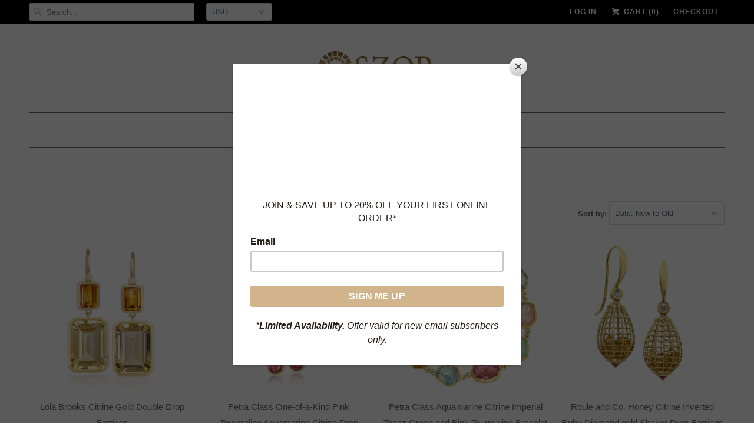

--- FILE ---
content_type: text/html; charset=utf-8
request_url: https://www.szorcollections.com/en-de/collections/citrine
body_size: 19110
content:
<!DOCTYPE html>
<!--[if lt IE 7 ]><html class="ie ie6" lang="en"> <![endif]-->
<!--[if IE 7 ]><html class="ie ie7" lang="en"> <![endif]-->
<!--[if IE 8 ]><html class="ie ie8" lang="en"> <![endif]-->
<!--[if IE 9 ]><html class="ie ie9" lang="en"> <![endif]-->
<!--[if (gte IE 10)|!(IE)]><!--><html lang="en"> <!--<![endif]-->

  <script id="mcjs">!function(c,h,i,m,p){m=c.createElement(h),p=c.getElementsByTagName(h)[0],m.async=1,m.src=i,p.parentNode.insertBefore(m,p)}(document,"script","https://chimpstatic.com/mcjs-connected/js/users/c35b6d190988a382392fe7187/eeb0bbee00f4f19abfb7ffe8d.js");</script>
  
<head>


<!-- SEO - All in One -->
<title>Citrine - Szor Collections</title>
<meta name="description" content="- Szor Collections" /> 
<meta name="robots" content="index"> 
<meta name="robots" content="follow">

 
<script type="application/ld+json">
{
	"@context": "http://schema.org",
	"@type": "Organization",
	"url": "http://www.szorcollections.com","logo": "https://cdn.shopify.com/s/files/1/1127/4874/t/8/assets/szor%2520logo%2520couture%2520lane%2520logo%25202_800x800.jpg?255","sameAs" : [
		"https://www.facebook.com/SzorCollections/", "https://www.instagram.com/szorcollections/", "https://www.pinterest.com/SzorCollections/_activities/"
	]}
</script>

<script type="application/ld+json">
{
  "@context": "http://www.schema.org",
  "@type": "JewelryStore","name": "Szor Collections","url": "https://www.szorcollections.com","logo": "https://cdn.shopify.com/s/files/1/1127/4874/t/8/assets/szor%2520logo%2520couture%2520lane%2520logo%25202_800x800.jpg?255","image": "https://cdn.shopify.com/s/files/1/1127/4874/t/8/assets/szor%2520logo%2520couture%2520lane%2520logo%25202_800x800.jpg?255","description": "Dare to be different. Featuring an impeccably-curated collection of versatile design handmade by visionary artists from around the world. ","priceRange":"0 - 2000"
,"telephone": "2146915400","address": {
    "@type": "PostalAddress","streetAddress": "AddressDrop","addressLocality": "Dallas","addressRegion": "Texas","postalCode": "75225","addressCountry": "United States"},"geo": {
    "@type": "GeoCoordinates",
    "latitude": "32.8638687",
    "longitude": "-96.804586"
  }}
</script> 
<script type="application/ld+json">
{
   "@context": "http://schema.org",
   "@type": "WebSite",
   "url": "https://www.szorcollections.com/",
   "potentialAction": {
     "@type": "SearchAction",
     "target": "https://www.szorcollections.com/search?q={search_term_string}",
     "query-input": "required name=search_term_string"
   }
}
</script> 
<!-- End - SEO - All in One -->

    <meta charset="utf-8">
    <meta http-equiv="cleartype" content="on">
    <meta name="robots" content="index,follow">
      
           
    <title>Citrine - Szor Collections</title>
            
    
      <meta name="description" content="- Szor Collections" />
    
       <meta name="keywords" content="Dallas Luxury Shopping, Unique Designer Jewelry, Designer Jewelry Online, Jewelry Store Dallas, Artist Jewelry, Handmade Fine Jewelry, Handmade Jewelry, 1stdibs Contemporary Jewelry, Jewelry Artists, Modern Jewelry, Dallas Luxury Jewelry, Contemporary Jewelry, Fine Jewelry Designers, Art Jewelry, Jewelry Artisans," />
    

    <!-- Custom Fonts -->
    
      <link href="//fonts.googleapis.com/css?family=.|Raleway:light,normal,bold|Josefin+Sans:light,normal,bold|Josefin+Sans:light,normal,bold|Josefin+Sans:light,normal,bold|" rel="stylesheet" type="text/css" />
    
    
    

<meta name="author" content="Szor Collections">
<meta property="og:url" content="https://www.szorcollections.com/en-de/collections/citrine">
<meta property="og:site_name" content="Szor Collections">


  <meta property="og:type" content="website">
  <meta property="og:title" content="Citrine - Szor Collections">
  
  <meta property="og:image" content="http://www.szorcollections.com/cdn/shop/t/23/assets/logo.png?v=6040141511345054701692649343">
  <meta property="og:image:secure_url" content="https://www.szorcollections.com/cdn/shop/t/23/assets/logo.png?v=6040141511345054701692649343">
  


  <meta property="og:description" content="- Szor Collections">




<meta name="twitter:card" content="summary">


    
    

    <!-- Mobile Specific Metas -->
    <meta name="HandheldFriendly" content="True">
    <meta name="MobileOptimized" content="320">
    <meta name="viewport" content="width=device-width, initial-scale=1, maximum-scale=1"> 

    <!-- Stylesheets for Responsive 5.1 -->
    <link href="//www.szorcollections.com/cdn/shop/t/23/assets/styles.scss.css?v=97287225371839007821761761198" rel="stylesheet" type="text/css" media="all" />

    <!-- Icons -->
    <link rel="shortcut icon" type="image/x-icon" href="//www.szorcollections.com/cdn/shop/t/23/assets/favicon.png?v=172592036293465871221692649343">
    <link rel="canonical" href="https://www.szorcollections.com/en-de/collections/citrine" />

    
        
    <script src="//www.szorcollections.com/cdn/shop/t/23/assets/app.js?v=139844137642405511431734463529" type="text/javascript"></script>
    
    <script>window.performance && window.performance.mark && window.performance.mark('shopify.content_for_header.start');</script><meta id="shopify-digital-wallet" name="shopify-digital-wallet" content="/11274874/digital_wallets/dialog">
<meta name="shopify-checkout-api-token" content="8f96c9e05126ea7f636f6a85cf89764b">
<meta id="in-context-paypal-metadata" data-shop-id="11274874" data-venmo-supported="false" data-environment="production" data-locale="en_US" data-paypal-v4="true" data-currency="EUR">
<link rel="alternate" type="application/atom+xml" title="Feed" href="/en-de/collections/citrine.atom" />
<link rel="alternate" hreflang="x-default" href="https://www.szorcollections.com/collections/citrine">
<link rel="alternate" hreflang="en" href="https://www.szorcollections.com/collections/citrine">
<link rel="alternate" hreflang="en-DE" href="https://www.szorcollections.com/en-de/collections/citrine">
<link rel="alternate" type="application/json+oembed" href="https://www.szorcollections.com/en-de/collections/citrine.oembed">
<script async="async" src="/checkouts/internal/preloads.js?locale=en-DE"></script>
<link rel="preconnect" href="https://shop.app" crossorigin="anonymous">
<script async="async" src="https://shop.app/checkouts/internal/preloads.js?locale=en-DE&shop_id=11274874" crossorigin="anonymous"></script>
<script id="apple-pay-shop-capabilities" type="application/json">{"shopId":11274874,"countryCode":"US","currencyCode":"EUR","merchantCapabilities":["supports3DS"],"merchantId":"gid:\/\/shopify\/Shop\/11274874","merchantName":"Szor Collections","requiredBillingContactFields":["postalAddress","email"],"requiredShippingContactFields":["postalAddress","email"],"shippingType":"shipping","supportedNetworks":["visa","masterCard","amex","discover","elo","jcb"],"total":{"type":"pending","label":"Szor Collections","amount":"1.00"},"shopifyPaymentsEnabled":true,"supportsSubscriptions":true}</script>
<script id="shopify-features" type="application/json">{"accessToken":"8f96c9e05126ea7f636f6a85cf89764b","betas":["rich-media-storefront-analytics"],"domain":"www.szorcollections.com","predictiveSearch":true,"shopId":11274874,"locale":"en"}</script>
<script>var Shopify = Shopify || {};
Shopify.shop = "szor.myshopify.com";
Shopify.locale = "en";
Shopify.currency = {"active":"EUR","rate":"0.871701285"};
Shopify.country = "DE";
Shopify.theme = {"name":"YR-ITG-Work-Responsive - GripsOn FINAL(16-8)","id":136933146857,"schema_name":null,"schema_version":null,"theme_store_id":null,"role":"main"};
Shopify.theme.handle = "null";
Shopify.theme.style = {"id":null,"handle":null};
Shopify.cdnHost = "www.szorcollections.com/cdn";
Shopify.routes = Shopify.routes || {};
Shopify.routes.root = "/en-de/";</script>
<script type="module">!function(o){(o.Shopify=o.Shopify||{}).modules=!0}(window);</script>
<script>!function(o){function n(){var o=[];function n(){o.push(Array.prototype.slice.apply(arguments))}return n.q=o,n}var t=o.Shopify=o.Shopify||{};t.loadFeatures=n(),t.autoloadFeatures=n()}(window);</script>
<script>
  window.ShopifyPay = window.ShopifyPay || {};
  window.ShopifyPay.apiHost = "shop.app\/pay";
  window.ShopifyPay.redirectState = null;
</script>
<script id="shop-js-analytics" type="application/json">{"pageType":"collection"}</script>
<script defer="defer" async type="module" src="//www.szorcollections.com/cdn/shopifycloud/shop-js/modules/v2/client.init-shop-cart-sync_IZsNAliE.en.esm.js"></script>
<script defer="defer" async type="module" src="//www.szorcollections.com/cdn/shopifycloud/shop-js/modules/v2/chunk.common_0OUaOowp.esm.js"></script>
<script type="module">
  await import("//www.szorcollections.com/cdn/shopifycloud/shop-js/modules/v2/client.init-shop-cart-sync_IZsNAliE.en.esm.js");
await import("//www.szorcollections.com/cdn/shopifycloud/shop-js/modules/v2/chunk.common_0OUaOowp.esm.js");

  window.Shopify.SignInWithShop?.initShopCartSync?.({"fedCMEnabled":true,"windoidEnabled":true});

</script>
<script>
  window.Shopify = window.Shopify || {};
  if (!window.Shopify.featureAssets) window.Shopify.featureAssets = {};
  window.Shopify.featureAssets['shop-js'] = {"shop-cart-sync":["modules/v2/client.shop-cart-sync_DLOhI_0X.en.esm.js","modules/v2/chunk.common_0OUaOowp.esm.js"],"init-fed-cm":["modules/v2/client.init-fed-cm_C6YtU0w6.en.esm.js","modules/v2/chunk.common_0OUaOowp.esm.js"],"shop-button":["modules/v2/client.shop-button_BCMx7GTG.en.esm.js","modules/v2/chunk.common_0OUaOowp.esm.js"],"shop-cash-offers":["modules/v2/client.shop-cash-offers_BT26qb5j.en.esm.js","modules/v2/chunk.common_0OUaOowp.esm.js","modules/v2/chunk.modal_CGo_dVj3.esm.js"],"init-windoid":["modules/v2/client.init-windoid_B9PkRMql.en.esm.js","modules/v2/chunk.common_0OUaOowp.esm.js"],"init-shop-email-lookup-coordinator":["modules/v2/client.init-shop-email-lookup-coordinator_DZkqjsbU.en.esm.js","modules/v2/chunk.common_0OUaOowp.esm.js"],"shop-toast-manager":["modules/v2/client.shop-toast-manager_Di2EnuM7.en.esm.js","modules/v2/chunk.common_0OUaOowp.esm.js"],"shop-login-button":["modules/v2/client.shop-login-button_BtqW_SIO.en.esm.js","modules/v2/chunk.common_0OUaOowp.esm.js","modules/v2/chunk.modal_CGo_dVj3.esm.js"],"avatar":["modules/v2/client.avatar_BTnouDA3.en.esm.js"],"pay-button":["modules/v2/client.pay-button_CWa-C9R1.en.esm.js","modules/v2/chunk.common_0OUaOowp.esm.js"],"init-shop-cart-sync":["modules/v2/client.init-shop-cart-sync_IZsNAliE.en.esm.js","modules/v2/chunk.common_0OUaOowp.esm.js"],"init-customer-accounts":["modules/v2/client.init-customer-accounts_DenGwJTU.en.esm.js","modules/v2/client.shop-login-button_BtqW_SIO.en.esm.js","modules/v2/chunk.common_0OUaOowp.esm.js","modules/v2/chunk.modal_CGo_dVj3.esm.js"],"init-shop-for-new-customer-accounts":["modules/v2/client.init-shop-for-new-customer-accounts_JdHXxpS9.en.esm.js","modules/v2/client.shop-login-button_BtqW_SIO.en.esm.js","modules/v2/chunk.common_0OUaOowp.esm.js","modules/v2/chunk.modal_CGo_dVj3.esm.js"],"init-customer-accounts-sign-up":["modules/v2/client.init-customer-accounts-sign-up_D6__K_p8.en.esm.js","modules/v2/client.shop-login-button_BtqW_SIO.en.esm.js","modules/v2/chunk.common_0OUaOowp.esm.js","modules/v2/chunk.modal_CGo_dVj3.esm.js"],"checkout-modal":["modules/v2/client.checkout-modal_C_ZQDY6s.en.esm.js","modules/v2/chunk.common_0OUaOowp.esm.js","modules/v2/chunk.modal_CGo_dVj3.esm.js"],"shop-follow-button":["modules/v2/client.shop-follow-button_XetIsj8l.en.esm.js","modules/v2/chunk.common_0OUaOowp.esm.js","modules/v2/chunk.modal_CGo_dVj3.esm.js"],"lead-capture":["modules/v2/client.lead-capture_DvA72MRN.en.esm.js","modules/v2/chunk.common_0OUaOowp.esm.js","modules/v2/chunk.modal_CGo_dVj3.esm.js"],"shop-login":["modules/v2/client.shop-login_ClXNxyh6.en.esm.js","modules/v2/chunk.common_0OUaOowp.esm.js","modules/v2/chunk.modal_CGo_dVj3.esm.js"],"payment-terms":["modules/v2/client.payment-terms_CNlwjfZz.en.esm.js","modules/v2/chunk.common_0OUaOowp.esm.js","modules/v2/chunk.modal_CGo_dVj3.esm.js"]};
</script>
<script>(function() {
  var isLoaded = false;
  function asyncLoad() {
    if (isLoaded) return;
    isLoaded = true;
    var urls = ["\/\/static.zotabox.com\/3\/e\/3ec0efde995f1de3c535e2aa8158139c\/widgets.js?shop=szor.myshopify.com","\/\/www.powr.io\/powr.js?powr-token=szor.myshopify.com\u0026external-type=shopify\u0026shop=szor.myshopify.com","https:\/\/embed.tawk.to\/widget-script\/5b523b8adf040c3e9e0bcfa3\/default.js?shop=szor.myshopify.com","\/\/dyuszqdfuyvqq.cloudfront.net\/packs\/mf_embed_v8.js?mf_token=9bd7b548-c638-4143-9f42-eeea05ec1654\u0026shop=szor.myshopify.com","https:\/\/www.szorcollections.com\/apps\/giraffly-trust\/trust-worker-41cdd5f11488ab71f2d772248cb14c583904fe73.js?v=20220323223256\u0026shop=szor.myshopify.com","https:\/\/chimpstatic.com\/mcjs-connected\/js\/users\/c35b6d190988a382392fe7187\/00a7f86994ae292004ce6daae.js?shop=szor.myshopify.com","https:\/\/cdn.shopify.com\/s\/files\/1\/1127\/4874\/t\/23\/assets\/affirmShopify.js?v=1699471262\u0026shop=szor.myshopify.com"];
    for (var i = 0; i < urls.length; i++) {
      var s = document.createElement('script');
      s.type = 'text/javascript';
      s.async = true;
      s.src = urls[i];
      var x = document.getElementsByTagName('script')[0];
      x.parentNode.insertBefore(s, x);
    }
  };
  if(window.attachEvent) {
    window.attachEvent('onload', asyncLoad);
  } else {
    window.addEventListener('load', asyncLoad, false);
  }
})();</script>
<script id="__st">var __st={"a":11274874,"offset":-21600,"reqid":"882803c9-4e03-468e-a628-3f68ecf73cfb-1768370750","pageurl":"www.szorcollections.com\/en-de\/collections\/citrine","u":"a5dd8f4e3d20","p":"collection","rtyp":"collection","rid":165998849};</script>
<script>window.ShopifyPaypalV4VisibilityTracking = true;</script>
<script id="captcha-bootstrap">!function(){'use strict';const t='contact',e='account',n='new_comment',o=[[t,t],['blogs',n],['comments',n],[t,'customer']],c=[[e,'customer_login'],[e,'guest_login'],[e,'recover_customer_password'],[e,'create_customer']],r=t=>t.map((([t,e])=>`form[action*='/${t}']:not([data-nocaptcha='true']) input[name='form_type'][value='${e}']`)).join(','),a=t=>()=>t?[...document.querySelectorAll(t)].map((t=>t.form)):[];function s(){const t=[...o],e=r(t);return a(e)}const i='password',u='form_key',d=['recaptcha-v3-token','g-recaptcha-response','h-captcha-response',i],f=()=>{try{return window.sessionStorage}catch{return}},m='__shopify_v',_=t=>t.elements[u];function p(t,e,n=!1){try{const o=window.sessionStorage,c=JSON.parse(o.getItem(e)),{data:r}=function(t){const{data:e,action:n}=t;return t[m]||n?{data:e,action:n}:{data:t,action:n}}(c);for(const[e,n]of Object.entries(r))t.elements[e]&&(t.elements[e].value=n);n&&o.removeItem(e)}catch(o){console.error('form repopulation failed',{error:o})}}const l='form_type',E='cptcha';function T(t){t.dataset[E]=!0}const w=window,h=w.document,L='Shopify',v='ce_forms',y='captcha';let A=!1;((t,e)=>{const n=(g='f06e6c50-85a8-45c8-87d0-21a2b65856fe',I='https://cdn.shopify.com/shopifycloud/storefront-forms-hcaptcha/ce_storefront_forms_captcha_hcaptcha.v1.5.2.iife.js',D={infoText:'Protected by hCaptcha',privacyText:'Privacy',termsText:'Terms'},(t,e,n)=>{const o=w[L][v],c=o.bindForm;if(c)return c(t,g,e,D).then(n);var r;o.q.push([[t,g,e,D],n]),r=I,A||(h.body.append(Object.assign(h.createElement('script'),{id:'captcha-provider',async:!0,src:r})),A=!0)});var g,I,D;w[L]=w[L]||{},w[L][v]=w[L][v]||{},w[L][v].q=[],w[L][y]=w[L][y]||{},w[L][y].protect=function(t,e){n(t,void 0,e),T(t)},Object.freeze(w[L][y]),function(t,e,n,w,h,L){const[v,y,A,g]=function(t,e,n){const i=e?o:[],u=t?c:[],d=[...i,...u],f=r(d),m=r(i),_=r(d.filter((([t,e])=>n.includes(e))));return[a(f),a(m),a(_),s()]}(w,h,L),I=t=>{const e=t.target;return e instanceof HTMLFormElement?e:e&&e.form},D=t=>v().includes(t);t.addEventListener('submit',(t=>{const e=I(t);if(!e)return;const n=D(e)&&!e.dataset.hcaptchaBound&&!e.dataset.recaptchaBound,o=_(e),c=g().includes(e)&&(!o||!o.value);(n||c)&&t.preventDefault(),c&&!n&&(function(t){try{if(!f())return;!function(t){const e=f();if(!e)return;const n=_(t);if(!n)return;const o=n.value;o&&e.removeItem(o)}(t);const e=Array.from(Array(32),(()=>Math.random().toString(36)[2])).join('');!function(t,e){_(t)||t.append(Object.assign(document.createElement('input'),{type:'hidden',name:u})),t.elements[u].value=e}(t,e),function(t,e){const n=f();if(!n)return;const o=[...t.querySelectorAll(`input[type='${i}']`)].map((({name:t})=>t)),c=[...d,...o],r={};for(const[a,s]of new FormData(t).entries())c.includes(a)||(r[a]=s);n.setItem(e,JSON.stringify({[m]:1,action:t.action,data:r}))}(t,e)}catch(e){console.error('failed to persist form',e)}}(e),e.submit())}));const S=(t,e)=>{t&&!t.dataset[E]&&(n(t,e.some((e=>e===t))),T(t))};for(const o of['focusin','change'])t.addEventListener(o,(t=>{const e=I(t);D(e)&&S(e,y())}));const B=e.get('form_key'),M=e.get(l),P=B&&M;t.addEventListener('DOMContentLoaded',(()=>{const t=y();if(P)for(const e of t)e.elements[l].value===M&&p(e,B);[...new Set([...A(),...v().filter((t=>'true'===t.dataset.shopifyCaptcha))])].forEach((e=>S(e,t)))}))}(h,new URLSearchParams(w.location.search),n,t,e,['guest_login'])})(!0,!0)}();</script>
<script integrity="sha256-4kQ18oKyAcykRKYeNunJcIwy7WH5gtpwJnB7kiuLZ1E=" data-source-attribution="shopify.loadfeatures" defer="defer" src="//www.szorcollections.com/cdn/shopifycloud/storefront/assets/storefront/load_feature-a0a9edcb.js" crossorigin="anonymous"></script>
<script crossorigin="anonymous" defer="defer" src="//www.szorcollections.com/cdn/shopifycloud/storefront/assets/shopify_pay/storefront-65b4c6d7.js?v=20250812"></script>
<script data-source-attribution="shopify.dynamic_checkout.dynamic.init">var Shopify=Shopify||{};Shopify.PaymentButton=Shopify.PaymentButton||{isStorefrontPortableWallets:!0,init:function(){window.Shopify.PaymentButton.init=function(){};var t=document.createElement("script");t.src="https://www.szorcollections.com/cdn/shopifycloud/portable-wallets/latest/portable-wallets.en.js",t.type="module",document.head.appendChild(t)}};
</script>
<script data-source-attribution="shopify.dynamic_checkout.buyer_consent">
  function portableWalletsHideBuyerConsent(e){var t=document.getElementById("shopify-buyer-consent"),n=document.getElementById("shopify-subscription-policy-button");t&&n&&(t.classList.add("hidden"),t.setAttribute("aria-hidden","true"),n.removeEventListener("click",e))}function portableWalletsShowBuyerConsent(e){var t=document.getElementById("shopify-buyer-consent"),n=document.getElementById("shopify-subscription-policy-button");t&&n&&(t.classList.remove("hidden"),t.removeAttribute("aria-hidden"),n.addEventListener("click",e))}window.Shopify?.PaymentButton&&(window.Shopify.PaymentButton.hideBuyerConsent=portableWalletsHideBuyerConsent,window.Shopify.PaymentButton.showBuyerConsent=portableWalletsShowBuyerConsent);
</script>
<script data-source-attribution="shopify.dynamic_checkout.cart.bootstrap">document.addEventListener("DOMContentLoaded",(function(){function t(){return document.querySelector("shopify-accelerated-checkout-cart, shopify-accelerated-checkout")}if(t())Shopify.PaymentButton.init();else{new MutationObserver((function(e,n){t()&&(Shopify.PaymentButton.init(),n.disconnect())})).observe(document.body,{childList:!0,subtree:!0})}}));
</script>
<link id="shopify-accelerated-checkout-styles" rel="stylesheet" media="screen" href="https://www.szorcollections.com/cdn/shopifycloud/portable-wallets/latest/accelerated-checkout-backwards-compat.css" crossorigin="anonymous">
<style id="shopify-accelerated-checkout-cart">
        #shopify-buyer-consent {
  margin-top: 1em;
  display: inline-block;
  width: 100%;
}

#shopify-buyer-consent.hidden {
  display: none;
}

#shopify-subscription-policy-button {
  background: none;
  border: none;
  padding: 0;
  text-decoration: underline;
  font-size: inherit;
  cursor: pointer;
}

#shopify-subscription-policy-button::before {
  box-shadow: none;
}

      </style>

<script>window.performance && window.performance.mark && window.performance.mark('shopify.content_for_header.end');</script>
    
    <!-- Facebook Pixel Code -->
<script>
!function(f,b,e,v,n,t,s){if(f.fbq)return;n=f.fbq=function(){n.callMethod?
n.callMethod.apply(n,arguments):n.queue.push(arguments)};if(!f._fbq)f._fbq=n;
n.push=n;n.loaded=!0;n.version='2.0';n.queue=[];t=b.createElement(e);t.async=!0;
t.src=v;s=b.getElementsByTagName(e)[0];s.parentNode.insertBefore(t,s)}(window,
document,'script','https://connect.facebook.net/en_US/fbevents.js');

fbq('init', '1740067036237434');
fbq('track', "PageView");</script>
<noscript><img height="1" width="1" style="display:none"
src="https://www.facebook.com/tr?id=1740067036237434&ev=PageView&noscript=1"
/></noscript>
<!--
End Facebook Pixel Code -->

  <script type="text/javascript">
  window.Pop = window.Pop || {};
  window.Pop.common = window.Pop.common || {};
  window.Pop.common.shop = {
    permanent_domain: 'szor.myshopify.com',
    currency: "USD",
    money_format: "€{{amount_with_comma_separator}}",
    id: 11274874
  };
  

  window.Pop.common.template = 'collection';
  window.Pop.common.cart = {};
  window.Pop.common.vapid_public_key = "BJuXCmrtTK335SuczdNVYrGVtP_WXn4jImChm49st7K7z7e8gxSZUKk4DhUpk8j2Xpiw5G4-ylNbMKLlKkUEU98=";
  window.Pop.global_config = {"asset_urls":{"loy":{},"rev":{},"pu":{"init_js":null},"widgets":{"init_js":"https:\/\/cdn.shopify.com\/s\/files\/1\/0194\/1736\/6592\/t\/1\/assets\/ba_widget_init.js?v=1728041536","modal_js":"https:\/\/cdn.shopify.com\/s\/files\/1\/0194\/1736\/6592\/t\/1\/assets\/ba_widget_modal.js?v=1728041538","modal_css":"https:\/\/cdn.shopify.com\/s\/files\/1\/0194\/1736\/6592\/t\/1\/assets\/ba_widget_modal.css?v=1654723622"},"forms":{},"global":{"helper_js":"https:\/\/cdn.shopify.com\/s\/files\/1\/0194\/1736\/6592\/t\/1\/assets\/ba_pop_tracking.js?v=1704919189"}},"proxy_paths":{"pop":"\/apps\/ba-pop","app_metrics":"\/apps\/ba-pop\/app_metrics","push_subscription":"\/apps\/ba-pop\/push"},"aat":["pop"],"pv":false,"sts":false,"bam":false,"batc":false,"base_money_format":"$ {{amount}}","loy_js_api_enabled":false,"shop":{"id":11274874,"name":"Szor Collections","domain":"www.szorcollections.com"}};
  window.Pop.widgets_config = {"id":196548,"active":false,"frequency_limit_amount":2,"frequency_limit_time_unit":"days","background_image":{"position":"none"},"initial_state":{"body":"Sign up and unlock your instant discount","title":"Get 10% off your order","cta_text":"Claim Discount","show_email":true,"action_text":"Saving...","footer_text":"You are signing up to receive communication via email and can unsubscribe at any time.","dismiss_text":"No thanks","email_placeholder":"Email Address","phone_placeholder":"Phone Number","show_phone_number":false},"success_state":{"body":"Thanks for subscribing. Copy your discount code and apply to your next order.","title":"Discount Unlocked 🎉","cta_text":"Continue shopping","cta_action":"dismiss"},"closed_state":{"action":"close_widget","font_size":"20","action_text":"GET 10% OFF","display_offset":"300","display_position":"left"},"error_state":{"submit_error":"Sorry, please try again later","invalid_email":"Please enter valid email address!","error_subscribing":"Error subscribing, try again later","already_registered":"You have already registered","invalid_phone_number":"Please enter valid phone number!"},"trigger":{"delay":0},"colors":{"link_color":"#4FC3F7","sticky_bar_bg":"#C62828","cta_font_color":"#fff","body_font_color":"#000","sticky_bar_text":"#fff","background_color":"#fff","error_background":"#ffdede","error_text_color":"#ff2626","title_font_color":"#000","footer_font_color":"#bbb","dismiss_font_color":"#bbb","cta_background_color":"#000","sticky_coupon_bar_bg":"#286ef8","sticky_coupon_bar_text":"#fff"},"sticky_coupon_bar":{},"display_style":{"font":"Arial","size":"regular","align":"center"},"dismissable":true,"has_background":false,"opt_in_channels":["email"],"rules":[],"widget_css":".powered_by_rivo{\n  display: block;\n}\n.ba_widget_main_design {\n  background: #fff;\n}\n.ba_widget_content{text-align: center}\n.ba_widget_parent{\n  font-family: Arial;\n}\n.ba_widget_parent.background{\n}\n.ba_widget_left_content{\n}\n.ba_widget_right_content{\n}\n#ba_widget_cta_button:disabled{\n  background: #000cc;\n}\n#ba_widget_cta_button{\n  background: #000;\n  color: #fff;\n}\n#ba_widget_cta_button:after {\n  background: #000e0;\n}\n.ba_initial_state_title, .ba_success_state_title{\n  color: #000;\n}\n.ba_initial_state_body, .ba_success_state_body{\n  color: #000;\n}\n.ba_initial_state_dismiss_text{\n  color: #bbb;\n}\n.ba_initial_state_footer_text, .ba_initial_state_sms_agreement{\n  color: #bbb;\n}\n.ba_widget_error{\n  color: #ff2626;\n  background: #ffdede;\n}\n.ba_link_color{\n  color: #4FC3F7;\n}\n","custom_css":null,"logo":null};
</script>


<script type="text/javascript">
  

  (function() {
    //Global snippet for Email Popups
    //this is updated automatically - do not edit manually.
    document.addEventListener('DOMContentLoaded', function() {
      function loadScript(src, defer, done) {
        var js = document.createElement('script');
        js.src = src;
        js.defer = defer;
        js.onload = function(){done();};
        js.onerror = function(){
          done(new Error('Failed to load script ' + src));
        };
        document.head.appendChild(js);
      }

      function browserSupportsAllFeatures() {
        return window.Promise && window.fetch && window.Symbol;
      }

      if (browserSupportsAllFeatures()) {
        main();
      } else {
        loadScript('https://cdnjs.cloudflare.com/polyfill/v3/polyfill.min.js?features=Promise,fetch', true, main);
      }

      function loadAppScripts(){
        const popAppEmbedEnabled = document.getElementById("pop-app-embed-init");

        if (window.Pop.global_config.aat.includes("pop") && !popAppEmbedEnabled){
          loadScript(window.Pop.global_config.asset_urls.widgets.init_js, true, function(){});
        }
      }

      function main(err) {
        loadScript(window.Pop.global_config.asset_urls.global.helper_js, false, loadAppScripts);
      }
    });
  })();
</script>

<link href="https://monorail-edge.shopifysvc.com" rel="dns-prefetch">
<script>(function(){if ("sendBeacon" in navigator && "performance" in window) {try {var session_token_from_headers = performance.getEntriesByType('navigation')[0].serverTiming.find(x => x.name == '_s').description;} catch {var session_token_from_headers = undefined;}var session_cookie_matches = document.cookie.match(/_shopify_s=([^;]*)/);var session_token_from_cookie = session_cookie_matches && session_cookie_matches.length === 2 ? session_cookie_matches[1] : "";var session_token = session_token_from_headers || session_token_from_cookie || "";function handle_abandonment_event(e) {var entries = performance.getEntries().filter(function(entry) {return /monorail-edge.shopifysvc.com/.test(entry.name);});if (!window.abandonment_tracked && entries.length === 0) {window.abandonment_tracked = true;var currentMs = Date.now();var navigation_start = performance.timing.navigationStart;var payload = {shop_id: 11274874,url: window.location.href,navigation_start,duration: currentMs - navigation_start,session_token,page_type: "collection"};window.navigator.sendBeacon("https://monorail-edge.shopifysvc.com/v1/produce", JSON.stringify({schema_id: "online_store_buyer_site_abandonment/1.1",payload: payload,metadata: {event_created_at_ms: currentMs,event_sent_at_ms: currentMs}}));}}window.addEventListener('pagehide', handle_abandonment_event);}}());</script>
<script id="web-pixels-manager-setup">(function e(e,d,r,n,o){if(void 0===o&&(o={}),!Boolean(null===(a=null===(i=window.Shopify)||void 0===i?void 0:i.analytics)||void 0===a?void 0:a.replayQueue)){var i,a;window.Shopify=window.Shopify||{};var t=window.Shopify;t.analytics=t.analytics||{};var s=t.analytics;s.replayQueue=[],s.publish=function(e,d,r){return s.replayQueue.push([e,d,r]),!0};try{self.performance.mark("wpm:start")}catch(e){}var l=function(){var e={modern:/Edge?\/(1{2}[4-9]|1[2-9]\d|[2-9]\d{2}|\d{4,})\.\d+(\.\d+|)|Firefox\/(1{2}[4-9]|1[2-9]\d|[2-9]\d{2}|\d{4,})\.\d+(\.\d+|)|Chrom(ium|e)\/(9{2}|\d{3,})\.\d+(\.\d+|)|(Maci|X1{2}).+ Version\/(15\.\d+|(1[6-9]|[2-9]\d|\d{3,})\.\d+)([,.]\d+|)( \(\w+\)|)( Mobile\/\w+|) Safari\/|Chrome.+OPR\/(9{2}|\d{3,})\.\d+\.\d+|(CPU[ +]OS|iPhone[ +]OS|CPU[ +]iPhone|CPU IPhone OS|CPU iPad OS)[ +]+(15[._]\d+|(1[6-9]|[2-9]\d|\d{3,})[._]\d+)([._]\d+|)|Android:?[ /-](13[3-9]|1[4-9]\d|[2-9]\d{2}|\d{4,})(\.\d+|)(\.\d+|)|Android.+Firefox\/(13[5-9]|1[4-9]\d|[2-9]\d{2}|\d{4,})\.\d+(\.\d+|)|Android.+Chrom(ium|e)\/(13[3-9]|1[4-9]\d|[2-9]\d{2}|\d{4,})\.\d+(\.\d+|)|SamsungBrowser\/([2-9]\d|\d{3,})\.\d+/,legacy:/Edge?\/(1[6-9]|[2-9]\d|\d{3,})\.\d+(\.\d+|)|Firefox\/(5[4-9]|[6-9]\d|\d{3,})\.\d+(\.\d+|)|Chrom(ium|e)\/(5[1-9]|[6-9]\d|\d{3,})\.\d+(\.\d+|)([\d.]+$|.*Safari\/(?![\d.]+ Edge\/[\d.]+$))|(Maci|X1{2}).+ Version\/(10\.\d+|(1[1-9]|[2-9]\d|\d{3,})\.\d+)([,.]\d+|)( \(\w+\)|)( Mobile\/\w+|) Safari\/|Chrome.+OPR\/(3[89]|[4-9]\d|\d{3,})\.\d+\.\d+|(CPU[ +]OS|iPhone[ +]OS|CPU[ +]iPhone|CPU IPhone OS|CPU iPad OS)[ +]+(10[._]\d+|(1[1-9]|[2-9]\d|\d{3,})[._]\d+)([._]\d+|)|Android:?[ /-](13[3-9]|1[4-9]\d|[2-9]\d{2}|\d{4,})(\.\d+|)(\.\d+|)|Mobile Safari.+OPR\/([89]\d|\d{3,})\.\d+\.\d+|Android.+Firefox\/(13[5-9]|1[4-9]\d|[2-9]\d{2}|\d{4,})\.\d+(\.\d+|)|Android.+Chrom(ium|e)\/(13[3-9]|1[4-9]\d|[2-9]\d{2}|\d{4,})\.\d+(\.\d+|)|Android.+(UC? ?Browser|UCWEB|U3)[ /]?(15\.([5-9]|\d{2,})|(1[6-9]|[2-9]\d|\d{3,})\.\d+)\.\d+|SamsungBrowser\/(5\.\d+|([6-9]|\d{2,})\.\d+)|Android.+MQ{2}Browser\/(14(\.(9|\d{2,})|)|(1[5-9]|[2-9]\d|\d{3,})(\.\d+|))(\.\d+|)|K[Aa][Ii]OS\/(3\.\d+|([4-9]|\d{2,})\.\d+)(\.\d+|)/},d=e.modern,r=e.legacy,n=navigator.userAgent;return n.match(d)?"modern":n.match(r)?"legacy":"unknown"}(),u="modern"===l?"modern":"legacy",c=(null!=n?n:{modern:"",legacy:""})[u],f=function(e){return[e.baseUrl,"/wpm","/b",e.hashVersion,"modern"===e.buildTarget?"m":"l",".js"].join("")}({baseUrl:d,hashVersion:r,buildTarget:u}),m=function(e){var d=e.version,r=e.bundleTarget,n=e.surface,o=e.pageUrl,i=e.monorailEndpoint;return{emit:function(e){var a=e.status,t=e.errorMsg,s=(new Date).getTime(),l=JSON.stringify({metadata:{event_sent_at_ms:s},events:[{schema_id:"web_pixels_manager_load/3.1",payload:{version:d,bundle_target:r,page_url:o,status:a,surface:n,error_msg:t},metadata:{event_created_at_ms:s}}]});if(!i)return console&&console.warn&&console.warn("[Web Pixels Manager] No Monorail endpoint provided, skipping logging."),!1;try{return self.navigator.sendBeacon.bind(self.navigator)(i,l)}catch(e){}var u=new XMLHttpRequest;try{return u.open("POST",i,!0),u.setRequestHeader("Content-Type","text/plain"),u.send(l),!0}catch(e){return console&&console.warn&&console.warn("[Web Pixels Manager] Got an unhandled error while logging to Monorail."),!1}}}}({version:r,bundleTarget:l,surface:e.surface,pageUrl:self.location.href,monorailEndpoint:e.monorailEndpoint});try{o.browserTarget=l,function(e){var d=e.src,r=e.async,n=void 0===r||r,o=e.onload,i=e.onerror,a=e.sri,t=e.scriptDataAttributes,s=void 0===t?{}:t,l=document.createElement("script"),u=document.querySelector("head"),c=document.querySelector("body");if(l.async=n,l.src=d,a&&(l.integrity=a,l.crossOrigin="anonymous"),s)for(var f in s)if(Object.prototype.hasOwnProperty.call(s,f))try{l.dataset[f]=s[f]}catch(e){}if(o&&l.addEventListener("load",o),i&&l.addEventListener("error",i),u)u.appendChild(l);else{if(!c)throw new Error("Did not find a head or body element to append the script");c.appendChild(l)}}({src:f,async:!0,onload:function(){if(!function(){var e,d;return Boolean(null===(d=null===(e=window.Shopify)||void 0===e?void 0:e.analytics)||void 0===d?void 0:d.initialized)}()){var d=window.webPixelsManager.init(e)||void 0;if(d){var r=window.Shopify.analytics;r.replayQueue.forEach((function(e){var r=e[0],n=e[1],o=e[2];d.publishCustomEvent(r,n,o)})),r.replayQueue=[],r.publish=d.publishCustomEvent,r.visitor=d.visitor,r.initialized=!0}}},onerror:function(){return m.emit({status:"failed",errorMsg:"".concat(f," has failed to load")})},sri:function(e){var d=/^sha384-[A-Za-z0-9+/=]+$/;return"string"==typeof e&&d.test(e)}(c)?c:"",scriptDataAttributes:o}),m.emit({status:"loading"})}catch(e){m.emit({status:"failed",errorMsg:(null==e?void 0:e.message)||"Unknown error"})}}})({shopId: 11274874,storefrontBaseUrl: "https://www.szorcollections.com",extensionsBaseUrl: "https://extensions.shopifycdn.com/cdn/shopifycloud/web-pixels-manager",monorailEndpoint: "https://monorail-edge.shopifysvc.com/unstable/produce_batch",surface: "storefront-renderer",enabledBetaFlags: ["2dca8a86","a0d5f9d2"],webPixelsConfigList: [{"id":"79298793","eventPayloadVersion":"v1","runtimeContext":"LAX","scriptVersion":"1","type":"CUSTOM","privacyPurposes":["ANALYTICS"],"name":"Google Analytics tag (migrated)"},{"id":"shopify-app-pixel","configuration":"{}","eventPayloadVersion":"v1","runtimeContext":"STRICT","scriptVersion":"0450","apiClientId":"shopify-pixel","type":"APP","privacyPurposes":["ANALYTICS","MARKETING"]},{"id":"shopify-custom-pixel","eventPayloadVersion":"v1","runtimeContext":"LAX","scriptVersion":"0450","apiClientId":"shopify-pixel","type":"CUSTOM","privacyPurposes":["ANALYTICS","MARKETING"]}],isMerchantRequest: false,initData: {"shop":{"name":"Szor Collections","paymentSettings":{"currencyCode":"USD"},"myshopifyDomain":"szor.myshopify.com","countryCode":"US","storefrontUrl":"https:\/\/www.szorcollections.com\/en-de"},"customer":null,"cart":null,"checkout":null,"productVariants":[],"purchasingCompany":null},},"https://www.szorcollections.com/cdn","7cecd0b6w90c54c6cpe92089d5m57a67346",{"modern":"","legacy":""},{"shopId":"11274874","storefrontBaseUrl":"https:\/\/www.szorcollections.com","extensionBaseUrl":"https:\/\/extensions.shopifycdn.com\/cdn\/shopifycloud\/web-pixels-manager","surface":"storefront-renderer","enabledBetaFlags":"[\"2dca8a86\", \"a0d5f9d2\"]","isMerchantRequest":"false","hashVersion":"7cecd0b6w90c54c6cpe92089d5m57a67346","publish":"custom","events":"[[\"page_viewed\",{}],[\"collection_viewed\",{\"collection\":{\"id\":\"165998849\",\"title\":\"Citrine\",\"productVariants\":[{\"price\":{\"amount\":3451.95,\"currencyCode\":\"EUR\"},\"product\":{\"title\":\"Lola Brooks Citrine Gold Double Drop Earrings\",\"vendor\":\"Lola Brooks\",\"id\":\"8848125133033\",\"untranslatedTitle\":\"Lola Brooks Citrine Gold Double Drop Earrings\",\"url\":\"\/en-de\/products\/lola-brooks-chrysoprase-oval-aquamarine-pear-gold-earrings-copy\",\"type\":\"Earrings\"},\"id\":\"48093433626857\",\"image\":{\"src\":\"\/\/www.szorcollections.com\/cdn\/shop\/files\/LolaCitrineDoubleDropEarringsShadowReflection2025.jpg?v=1738345933\"},\"sku\":\"01552\",\"title\":\"Default Title\",\"untranslatedTitle\":\"Default Title\"},{\"price\":{\"amount\":4698.95,\"currencyCode\":\"EUR\"},\"product\":{\"title\":\"Petra Class One-of-a-Kind Pink Tourmaline Aquamarine Citrine Drop Earrings\",\"vendor\":\"Petra Class\",\"id\":\"8792197497065\",\"untranslatedTitle\":\"Petra Class One-of-a-Kind Pink Tourmaline Aquamarine Citrine Drop Earrings\",\"url\":\"\/en-de\/products\/petra-class-one-of-a-kind-pink-tourmaline-aquamarine-citrine-drop-earrings\",\"type\":\"Earrings\"},\"id\":\"47909997019369\",\"image\":{\"src\":\"\/\/www.szorcollections.com\/cdn\/shop\/files\/PCpetraclassmulticoloreddangleearrings2024shadowreflection.jpg?v=1731346905\"},\"sku\":\"01865\",\"title\":\"Default Title\",\"untranslatedTitle\":\"Default Title\"},{\"price\":{\"amount\":6877.95,\"currencyCode\":\"EUR\"},\"product\":{\"title\":\"Petra Class Aquamarine Citrine Imperial Topaz Green and Pink Tourmaline Bracelet\",\"vendor\":\"Petra Class\",\"id\":\"6610321670309\",\"untranslatedTitle\":\"Petra Class Aquamarine Citrine Imperial Topaz Green and Pink Tourmaline Bracelet\",\"url\":\"\/en-de\/products\/petra-class-aquamarine-citrine-imperial-topaz-green-and-pink-tourmaline-bracelet\",\"type\":\"Bracelets\"},\"id\":\"39503385002149\",\"image\":{\"src\":\"\/\/www.szorcollections.com\/cdn\/shop\/products\/PetraIntheRoughBraceletv2.jpg?v=1617214952\"},\"sku\":\"00743\",\"title\":\"Default Title\",\"untranslatedTitle\":\"Default Title\"},{\"price\":{\"amount\":3879.95,\"currencyCode\":\"EUR\"},\"product\":{\"title\":\"Roule and Co. Honey Citrine Inverted Ruby Diamond gold Shaker Drop Earrings\",\"vendor\":\"Szor Collections\",\"id\":\"4243023297\",\"untranslatedTitle\":\"Roule and Co. Honey Citrine Inverted Ruby Diamond gold Shaker Drop Earrings\",\"url\":\"\/en-de\/products\/roule-and-co-honey-citrine-inverted-ruby-diamond-gold-shaker-drop-earrings\",\"type\":\"Earrings\"},\"id\":\"12150696257\",\"image\":{\"src\":\"\/\/www.szorcollections.com\/cdn\/shop\/products\/RC_Citrine_Shaker_Drops.jpg?v=1545173068\"},\"sku\":\"ERC 7660\",\"title\":\"Default Title\",\"untranslatedTitle\":\"Default Title\"}]}}]]"});</script><script>
  window.ShopifyAnalytics = window.ShopifyAnalytics || {};
  window.ShopifyAnalytics.meta = window.ShopifyAnalytics.meta || {};
  window.ShopifyAnalytics.meta.currency = 'EUR';
  var meta = {"products":[{"id":8848125133033,"gid":"gid:\/\/shopify\/Product\/8848125133033","vendor":"Lola Brooks","type":"Earrings","handle":"lola-brooks-chrysoprase-oval-aquamarine-pear-gold-earrings-copy","variants":[{"id":48093433626857,"price":345195,"name":"Lola Brooks Citrine Gold Double Drop Earrings","public_title":null,"sku":"01552"}],"remote":false},{"id":8792197497065,"gid":"gid:\/\/shopify\/Product\/8792197497065","vendor":"Petra Class","type":"Earrings","handle":"petra-class-one-of-a-kind-pink-tourmaline-aquamarine-citrine-drop-earrings","variants":[{"id":47909997019369,"price":469895,"name":"Petra Class One-of-a-Kind Pink Tourmaline Aquamarine Citrine Drop Earrings","public_title":null,"sku":"01865"}],"remote":false},{"id":6610321670309,"gid":"gid:\/\/shopify\/Product\/6610321670309","vendor":"Petra Class","type":"Bracelets","handle":"petra-class-aquamarine-citrine-imperial-topaz-green-and-pink-tourmaline-bracelet","variants":[{"id":39503385002149,"price":687795,"name":"Petra Class Aquamarine Citrine Imperial Topaz Green and Pink Tourmaline Bracelet","public_title":null,"sku":"00743"}],"remote":false},{"id":4243023297,"gid":"gid:\/\/shopify\/Product\/4243023297","vendor":"Szor Collections","type":"Earrings","handle":"roule-and-co-honey-citrine-inverted-ruby-diamond-gold-shaker-drop-earrings","variants":[{"id":12150696257,"price":387995,"name":"Roule and Co. Honey Citrine Inverted Ruby Diamond gold Shaker Drop Earrings","public_title":null,"sku":"ERC 7660"}],"remote":false}],"page":{"pageType":"collection","resourceType":"collection","resourceId":165998849,"requestId":"882803c9-4e03-468e-a628-3f68ecf73cfb-1768370750"}};
  for (var attr in meta) {
    window.ShopifyAnalytics.meta[attr] = meta[attr];
  }
</script>
<script class="analytics">
  (function () {
    var customDocumentWrite = function(content) {
      var jquery = null;

      if (window.jQuery) {
        jquery = window.jQuery;
      } else if (window.Checkout && window.Checkout.$) {
        jquery = window.Checkout.$;
      }

      if (jquery) {
        jquery('body').append(content);
      }
    };

    var hasLoggedConversion = function(token) {
      if (token) {
        return document.cookie.indexOf('loggedConversion=' + token) !== -1;
      }
      return false;
    }

    var setCookieIfConversion = function(token) {
      if (token) {
        var twoMonthsFromNow = new Date(Date.now());
        twoMonthsFromNow.setMonth(twoMonthsFromNow.getMonth() + 2);

        document.cookie = 'loggedConversion=' + token + '; expires=' + twoMonthsFromNow;
      }
    }

    var trekkie = window.ShopifyAnalytics.lib = window.trekkie = window.trekkie || [];
    if (trekkie.integrations) {
      return;
    }
    trekkie.methods = [
      'identify',
      'page',
      'ready',
      'track',
      'trackForm',
      'trackLink'
    ];
    trekkie.factory = function(method) {
      return function() {
        var args = Array.prototype.slice.call(arguments);
        args.unshift(method);
        trekkie.push(args);
        return trekkie;
      };
    };
    for (var i = 0; i < trekkie.methods.length; i++) {
      var key = trekkie.methods[i];
      trekkie[key] = trekkie.factory(key);
    }
    trekkie.load = function(config) {
      trekkie.config = config || {};
      trekkie.config.initialDocumentCookie = document.cookie;
      var first = document.getElementsByTagName('script')[0];
      var script = document.createElement('script');
      script.type = 'text/javascript';
      script.onerror = function(e) {
        var scriptFallback = document.createElement('script');
        scriptFallback.type = 'text/javascript';
        scriptFallback.onerror = function(error) {
                var Monorail = {
      produce: function produce(monorailDomain, schemaId, payload) {
        var currentMs = new Date().getTime();
        var event = {
          schema_id: schemaId,
          payload: payload,
          metadata: {
            event_created_at_ms: currentMs,
            event_sent_at_ms: currentMs
          }
        };
        return Monorail.sendRequest("https://" + monorailDomain + "/v1/produce", JSON.stringify(event));
      },
      sendRequest: function sendRequest(endpointUrl, payload) {
        // Try the sendBeacon API
        if (window && window.navigator && typeof window.navigator.sendBeacon === 'function' && typeof window.Blob === 'function' && !Monorail.isIos12()) {
          var blobData = new window.Blob([payload], {
            type: 'text/plain'
          });

          if (window.navigator.sendBeacon(endpointUrl, blobData)) {
            return true;
          } // sendBeacon was not successful

        } // XHR beacon

        var xhr = new XMLHttpRequest();

        try {
          xhr.open('POST', endpointUrl);
          xhr.setRequestHeader('Content-Type', 'text/plain');
          xhr.send(payload);
        } catch (e) {
          console.log(e);
        }

        return false;
      },
      isIos12: function isIos12() {
        return window.navigator.userAgent.lastIndexOf('iPhone; CPU iPhone OS 12_') !== -1 || window.navigator.userAgent.lastIndexOf('iPad; CPU OS 12_') !== -1;
      }
    };
    Monorail.produce('monorail-edge.shopifysvc.com',
      'trekkie_storefront_load_errors/1.1',
      {shop_id: 11274874,
      theme_id: 136933146857,
      app_name: "storefront",
      context_url: window.location.href,
      source_url: "//www.szorcollections.com/cdn/s/trekkie.storefront.55c6279c31a6628627b2ba1c5ff367020da294e2.min.js"});

        };
        scriptFallback.async = true;
        scriptFallback.src = '//www.szorcollections.com/cdn/s/trekkie.storefront.55c6279c31a6628627b2ba1c5ff367020da294e2.min.js';
        first.parentNode.insertBefore(scriptFallback, first);
      };
      script.async = true;
      script.src = '//www.szorcollections.com/cdn/s/trekkie.storefront.55c6279c31a6628627b2ba1c5ff367020da294e2.min.js';
      first.parentNode.insertBefore(script, first);
    };
    trekkie.load(
      {"Trekkie":{"appName":"storefront","development":false,"defaultAttributes":{"shopId":11274874,"isMerchantRequest":null,"themeId":136933146857,"themeCityHash":"11474432016181862899","contentLanguage":"en","currency":"EUR","eventMetadataId":"4a2fb6be-8d1c-453d-b5f9-094ea64d7d17"},"isServerSideCookieWritingEnabled":true,"monorailRegion":"shop_domain","enabledBetaFlags":["65f19447"]},"Session Attribution":{},"S2S":{"facebookCapiEnabled":false,"source":"trekkie-storefront-renderer","apiClientId":580111}}
    );

    var loaded = false;
    trekkie.ready(function() {
      if (loaded) return;
      loaded = true;

      window.ShopifyAnalytics.lib = window.trekkie;

      var originalDocumentWrite = document.write;
      document.write = customDocumentWrite;
      try { window.ShopifyAnalytics.merchantGoogleAnalytics.call(this); } catch(error) {};
      document.write = originalDocumentWrite;

      window.ShopifyAnalytics.lib.page(null,{"pageType":"collection","resourceType":"collection","resourceId":165998849,"requestId":"882803c9-4e03-468e-a628-3f68ecf73cfb-1768370750","shopifyEmitted":true});

      var match = window.location.pathname.match(/checkouts\/(.+)\/(thank_you|post_purchase)/)
      var token = match? match[1]: undefined;
      if (!hasLoggedConversion(token)) {
        setCookieIfConversion(token);
        window.ShopifyAnalytics.lib.track("Viewed Product Category",{"currency":"EUR","category":"Collection: citrine","collectionName":"citrine","collectionId":165998849,"nonInteraction":true},undefined,undefined,{"shopifyEmitted":true});
      }
    });


        var eventsListenerScript = document.createElement('script');
        eventsListenerScript.async = true;
        eventsListenerScript.src = "//www.szorcollections.com/cdn/shopifycloud/storefront/assets/shop_events_listener-3da45d37.js";
        document.getElementsByTagName('head')[0].appendChild(eventsListenerScript);

})();</script>
  <script>
  if (!window.ga || (window.ga && typeof window.ga !== 'function')) {
    window.ga = function ga() {
      (window.ga.q = window.ga.q || []).push(arguments);
      if (window.Shopify && window.Shopify.analytics && typeof window.Shopify.analytics.publish === 'function') {
        window.Shopify.analytics.publish("ga_stub_called", {}, {sendTo: "google_osp_migration"});
      }
      console.error("Shopify's Google Analytics stub called with:", Array.from(arguments), "\nSee https://help.shopify.com/manual/promoting-marketing/pixels/pixel-migration#google for more information.");
    };
    if (window.Shopify && window.Shopify.analytics && typeof window.Shopify.analytics.publish === 'function') {
      window.Shopify.analytics.publish("ga_stub_initialized", {}, {sendTo: "google_osp_migration"});
    }
  }
</script>
<script
  defer
  src="https://www.szorcollections.com/cdn/shopifycloud/perf-kit/shopify-perf-kit-3.0.3.min.js"
  data-application="storefront-renderer"
  data-shop-id="11274874"
  data-render-region="gcp-us-central1"
  data-page-type="collection"
  data-theme-instance-id="136933146857"
  data-theme-name=""
  data-theme-version=""
  data-monorail-region="shop_domain"
  data-resource-timing-sampling-rate="10"
  data-shs="true"
  data-shs-beacon="true"
  data-shs-export-with-fetch="true"
  data-shs-logs-sample-rate="1"
  data-shs-beacon-endpoint="https://www.szorcollections.com/api/collect"
></script>
</head>
  <body class="collection">
    
    <!-- Google Tag Manager -->
<noscript><iframe src="//www.googletagmanager.com/ns.html?id=GTM-W6Q23M"
height="0" width="0" style="display:none;visibility:hidden"></iframe></noscript>
<script>(function(w,d,s,l,i){w[l]=w[l]||[];w[l].push({'gtm.start':
new Date().getTime(),event:'gtm.js'});var f=d.getElementsByTagName(s)[0],
j=d.createElement(s),dl=l!='dataLayer'?'&l='+l:'';j.async=true;j.src=
'//www.googletagmanager.com/gtm.js?id='+i+dl;f.parentNode.insertBefore(j,f);
})(window,document,'script','dataLayer','GTM-W6Q23M');</script>
<!-- End Google Tag Manager -->
    
    <div class="top_bar">
      <div class="container">
        
          <div class="four columns top_bar_search">          
            <form class="search" action="/search">
              
              <input type="text" name="q" class="search_box" placeholder="Search..." value="" autocapitalize="off" autocomplete="off" autocorrect="off" />
            </form>
          </div>
                
        
        
          <div class="four columns currencies-switcher mobile_hidden">
            <select id="currencies" class="currencies " name="currencies">
  
  
  <option value="USD" selected="selected">USD</option>
  
    
  
    
    <option value="CAD">CAD</option>
    
  
    
    <option value="AUD">AUD</option>
    
  
    
    <option value="GBP">GBP</option>
    
  
    
    <option value="EUR">EUR</option>
    
  
    
    <option value="JPY">JPY</option>
    
  
</select> 
          </div>
        

        <div class="columns eight">
          <ul>
            

            
              
                <li>
                  <a href="/en-de/account/login" id="customer_login_link">Log in</a>
                </li>
              
            
            
            <li>
              <a href="/cart" class="cart_button"><span class="icon-cart"></span> Cart (<span class="cart_count">0</span>)</a>
            </li>
            <li>
              
                <a href="/cart" class="checkout">Checkout</a>
              
            </li>
          </ul>
        </div>
      </div>  
    </div>
  
    <div class="container content"> 
      <div class="sixteen columns logo">
        

        <a href="https://www.szorcollections.com" title="Szor Collections">
          
            <img src="//www.szorcollections.com/cdn/shop/t/23/assets/logo.png?v=6040141511345054701692649343" alt="Szor Collections" />
          
        </a>
      </div>
      
      <div class="sixteen columns clearfix">
        <div id="mobile_nav"></div>
        <div id="nav">
          <ul id="menu">
            
              
                <li><a href="/en-de/collections/new-arrivals"  >Shop<span class="icon-down-arrow arrow"></span></a> 
                  <ul class="animated fadeIn">
                    
                      
                        <li><a href="/en-de/collections/new-arrivals">New Arrivals</a></li>
                      
                    
                      
                        <li><a href="/en-de/collections/ready-to-ship">Ready to Ship</a></li>
                      
                    
                      
                      <li><a href="/en-de/pages/by-type">By Type <span class="icon-right-arrow arrow"></span></a> 
                        <ul class="animated fadeIn">
                                                  
                            <li><a href="/en-de/collections/earrings">Earrings</a></li>
                                                  
                            <li><a href="/en-de/collections/rings">Rings</a></li>
                                                  
                            <li><a href="/en-de/collections/necklaces">Necklaces</a></li>
                                                  
                            <li><a href="/en-de/collections/bracelets">Bracelets</a></li>
                                                  
                            <li><a href="/en-de/collections/pins">Pins</a></li>
                                                  
                            <li><a href="/en-de/collections/cuff-links">Cuff Links</a></li>
                                                  
                            <li><a href="/en-de/collections/handbags">Handbags</a></li>
                                                  
                            <li><a href="/en-de/collections/objets-dart">Objects and Accessories</a></li>
                          
                        </ul>
                      </li>
                      
                    
                      
                      <li><a href="/en-de/pages/by-artist">By Artist <span class="icon-right-arrow arrow"></span></a> 
                        <ul class="animated fadeIn">
                                                  
                            <li><a href="/en-de/collections/anahita">Anahita</a></li>
                                                  
                            <li><a href="/en-de/collections/artemer">Artëmer</a></li>
                                                  
                            <li><a href="/en-de/collections/atelier-munsteiner">Atelier Munsteiner</a></li>
                                                  
                            <li><a href="/en-de/collections/atelier-zobel">Atelier Zobel</a></li>
                                                  
                            <li><a href="/en-de/collections/audrius-krulis">Audrius Krulis</a></li>
                                                  
                            <li><a href="/en-de/collections/barbara-heinrich">Barbara Heinrich</a></li>
                                                  
                            <li><a href="/en-de/collections/branch-fine-jewelry">Branch Fine Jewelry</a></li>
                                                  
                            <li><a href="/en-de/collections/denise-betesh">Denise Betesh</a></li>
                                                  
                            <li><a href="/en-de/collections/devta-doolan">Devta Doolan</a></li>
                                                  
                            <li><a href="/en-de/collections/dana-kellin-fine">Dana Kellin Fine</a></li>
                                                  
                            <li><a href="/en-de/collections/elizabeth-garvin-fine">Elizabeth Garvin Fine</a></li>
                                                  
                            <li><a href="/en-de/collections/estyn-hulbert">Estyn Hulbert</a></li>
                                                  
                            <li><a href="/en-de/collections/erich-zimmermann">Erich Zimmermann</a></li>
                                                  
                            <li><a href="/en-de/collections/gellner">Gellner</a></li>
                                                  
                            <li><a href="/en-de/collections/geoffrey-good">Geoffrey Good</a></li>
                                                  
                            <li><a href="/en-de/collections/just-jules">Just Jules</a></li>
                                                  
                            <li><a href="/en-de/collections/john-iversen">John Iversen</a></li>
                                                  
                            <li><a href="/en-de/collections/joke-quick">Joke Quick</a></li>
                                                  
                            <li><a href="/en-de/collections/jo-hayes-ward">Jo Hayes Ward</a></li>
                                                  
                            <li><a href="/en-de/collections/kika-alvarenga">Kika Alvarenga</a></li>
                                                  
                            <li><a href="/en-de/collections/kothari">Kothari</a></li>
                                                  
                            <li><a href="/en-de/collections/liza-beth-jewelry">Liza Beth Jewelry</a></li>
                                                  
                            <li><a href="/en-de/collections/lola-brooks">Lola Brooks</a></li>
                                                  
                            <li><a href="/en-de/collections/lilly-fitzgerald">Lilly Fitzgerald</a></li>
                                                  
                            <li><a href="/en-de/collections/lauren-harper">Lauren Harper</a></li>
                                                  
                            <li><a href="/en-de/collections/lisa-ziff">Lisa Ziff</a></li>
                                                  
                            <li><a href="/en-de/collections/monica-marcella">Monica Marcella</a></li>
                                                  
                            <li><a href="/en-de/collections/nada-ghazal">Nada Ghazal</a></li>
                                                  
                            <li><a href="/en-de/collections/pedro-boregaard">Pedro Boregaard</a></li>
                                                  
                            <li><a href="/en-de/collections/petra-class">Petra Class</a></li>
                                                  
                            <li><a href="/en-de/collections/pamela-froman">Pamela Froman</a></li>
                                                  
                            <li><a href="/en-de/collections/rebecca-overmann">Rebecca Overmann</a></li>
                                                  
                            <li><a href="/en-de/collections/russell-trusso">Russell Trusso</a></li>
                                                  
                            <li><a href="/en-de/collections/robindira-unsworth">Robindira Unsworth</a></li>
                                                  
                            <li><a href="/en-de/collections/roule-co">Roule & Co.</a></li>
                                                  
                            <li><a href="/en-de/collections/sarah-graham">Sarah Graham</a></li>
                                                  
                            <li><a href="/en-de/collections/selda-jewellery">Selda Jewellery</a></li>
                                                  
                            <li><a href="/en-de/collections/shimell-and-madden">Shimell & Madden</a></li>
                                                  
                            <li><a href="/en-de/collections/susan-sadler">Susan Sadler</a></li>
                                                  
                            <li><a href="/en-de/collections/talkative">Talkative</a></li>
                                                  
                            <li><a href="/en-de/collections/todd-reed">Todd Reed</a></li>
                                                  
                            <li><a href="/en-de/collections/wille-jewellery">Wille Jewellery</a></li>
                                                  
                            <li><a href="/en-de/collections/yvonne-leon">Yvonne Leon</a></li>
                                                  
                            <li><a href="/en-de/collections/925suneera">.925SUNEERA</a></li>
                          
                        </ul>
                      </li>
                      
                    
                      
                      <li><a href="/en-de/pages/by-gemstone">By Gemstone <span class="icon-right-arrow arrow"></span></a> 
                        <ul class="animated fadeIn">
                                                  
                            <li><a href="/en-de/collections/agate">Agate</a></li>
                                                  
                            <li><a href="/en-de/collections/amethyst">Amethyst</a></li>
                                                  
                            <li><a href="/en-de/collections/aquamarine">Aquamarine</a></li>
                                                  
                            <li><a href="/en-de/collections/carnelian">Carnelian</a></li>
                                                  
                            <li><a href="/en-de/collections/chalcedony">Chalcedony</a></li>
                                                  
                            <li><a href="/en-de/collections/chrysoprase">Chrysoprase</a></li>
                                                  
                            <li><a href="/en-de/collections/citrine">Citrine</a></li>
                                                  
                            <li><a href="/en-de/collections/diamond">Diamond</a></li>
                                                  
                            <li><a href="/en-de/collections/emerald">Emerald</a></li>
                                                  
                            <li><a href="/en-de/collections/garnet">Garnet</a></li>
                                                  
                            <li><a href="/en-de/collections/hematite">Hematite</a></li>
                                                  
                            <li><a href="/en-de/collections/iolite">Iolite</a></li>
                                                  
                            <li><a href="/en-de/collections/jade">Jade</a></li>
                                                  
                            <li><a href="/en-de/collections/kunzite">Kunzite</a></li>
                                                  
                            <li><a href="/en-de/collections/labradorite">Labradorite</a></li>
                                                  
                            <li><a href="/en-de/collections/lapis-lazuli">Lapis Lazuli</a></li>
                                                  
                            <li><a href="/en-de/collections/moonstone">Moonstone</a></li>
                                                  
                            <li><a href="/en-de/collections/morganite">Morganite</a></li>
                                                  
                            <li><a href="/en-de/collections/onyx">Onyx</a></li>
                                                  
                            <li><a href="/en-de/collections/opal">Opal</a></li>
                                                  
                            <li><a href="/en-de/collections/pearl">Pearl</a></li>
                                                  
                            <li><a href="/en-de/collections/peridot">Peridot</a></li>
                                                  
                            <li><a href="/en-de/collections/quartz">Quartz</a></li>
                                                  
                            <li><a href="/en-de/collections/ruby">Ruby</a></li>
                                                  
                            <li><a href="/en-de/collections/sapphire">Sapphire</a></li>
                                                  
                            <li><a href="/en-de/collections/spinel">Spinel</a></li>
                                                  
                            <li><a href="/en-de/collections/tanzanite">Tanzanite</a></li>
                                                  
                            <li><a href="/en-de/collections/topaz">Topaz</a></li>
                                                  
                            <li><a href="/en-de/collections/tourmaline">Tourmaline</a></li>
                                                  
                            <li><a href="/en-de/collections/tsavorite">Tsavorite</a></li>
                                                  
                            <li><a href="/en-de/collections/turquoise">Turquoise</a></li>
                                                  
                            <li><a href="/en-de/collections/zircon">Zircon</a></li>
                          
                        </ul>
                      </li>
                      
                    
                      
                      <li><a href="/en-de/pages/by-price">By Price <span class="icon-right-arrow arrow"></span></a> 
                        <ul class="animated fadeIn">
                                                  
                            <li><a href="/en-de/collections/under500">Under $500</a></li>
                                                  
                            <li><a href="/en-de/collections/501-1-000">$501 - $1,000</a></li>
                                                  
                            <li><a href="/en-de/collections/1-001-2-000">$1,001 - $2,000</a></li>
                                                  
                            <li><a href="/en-de/collections/2-001-5-000">$2,001 - $5,000</a></li>
                                                  
                            <li><a href="/en-de/collections/5-001-10-000">$5,001 - $10,000</a></li>
                                                  
                            <li><a href="/en-de/collections/10-001-20-000">$10,001 - $20,000</a></li>
                                                  
                            <li><a href="/en-de/collections/20-000">$20,000 + </a></li>
                          
                        </ul>
                      </li>
                      
                    
                      
                        <li><a href="/en-de/collections/gift-cards">Gift Cards</a></li>
                      
                    
                  </ul>
                </li>
              
            
              
                <li><a href="/en-de/pages/contact-us" >Get in Touch   </a></li>
              
            
              
                <li><a href="/en-de/pages/about-us" >Our Family</a></li>
              
            
          </ul>
        </div>
      </div>
      
      

      
        


  <div class="sixteen columns">
    <div class="section clearfix">    
      <h1><a href="/en-de/collections/citrine" title="Citrine">Citrine</a></h1>

      <div class="breadcrumb eight columns alpha">
      
        
          &nbsp;
        
      </div>    
  
      
        

        
          <div class="four columns section_select omega offset-by-four">
            <label for="sort-by" class="inline">Sort by: </label> 
            <select id="sort-by">
              <option value="manual">Featured</option>
             
              <option value="title-ascending">Alphabetically: A-Z</option>
              <option value="title-descending">Alphabetically: Z-A</option>
              <option value="price-ascending">Price: Low to High</option>
              <option value="price-descending">Price: High to Low</option>
              <option value="created-descending">Date: New to Old</option>
              <option value="created-ascending">Date: Old to New</option>
            </select>
            <script type="text/javascript">
              // <![CDATA[  
                $('#sort-by')
                  .val('created-descending')
                  .bind('change', function() {
                    Shopify.queryParams.sort_by = $(this).val();
                    location.search = $.param(Shopify.queryParams);
                });
              // ]]>
            </script>
          </div>
        
      

      
    </div>
  </div>

  
    <div class="sixteen columns">
  

  
    
    
    






<div itemtype="http://schema.org/ItemList">
  
    
      

        
  <div class="four columns alpha thumbnail even" itemprop="itemListElement" itemscope itemtype="http://schema.org/Product">


  
  

  <a href="/en-de/collections/citrine/products/lola-brooks-chrysoprase-oval-aquamarine-pear-gold-earrings-copy" itemprop="url">
    <div class="relative product_image">
      <img src="//www.szorcollections.com/cdn/shop/t/23/assets/loading.gif?v=29852130661645071211692649343" data-original="//www.szorcollections.com/cdn/shop/files/LolaCitrineDoubleDropEarringsShadowReflection2025_2048x.jpg?v=1738345933" alt="Lola Brooks Citrine Gold Double Drop Earrings" class="primary" />
      
    </div>

    <div class="info">            
      <span class="title" itemprop="name">Lola Brooks Citrine Gold Double Drop Earrings</span>
      

      
        <span class="price " itemprop="offers" itemscope itemtype="http://schema.org/Offer">
          
            <span class="sold_out">SOLD</span>
          
          
        </span>
      
    </div>
    

    
    
    
  </a>
  
  
</div>



          
          
        
          
    
  
    
      

        
  <div class="four columns  thumbnail odd" itemprop="itemListElement" itemscope itemtype="http://schema.org/Product">


  
  

  <a href="/en-de/collections/citrine/products/petra-class-one-of-a-kind-pink-tourmaline-aquamarine-citrine-drop-earrings" itemprop="url">
    <div class="relative product_image">
      <img src="//www.szorcollections.com/cdn/shop/t/23/assets/loading.gif?v=29852130661645071211692649343" data-original="//www.szorcollections.com/cdn/shop/files/PCpetraclassmulticoloreddangleearrings2024shadowreflection_2048x.jpg?v=1731346905" alt="Petra Class One-of-a-Kind Pink Tourmaline Aquamarine Citrine Drop Earrings" class="primary" />
      
    </div>

    <div class="info">            
      <span class="title" itemprop="name">Petra Class One-of-a-Kind Pink Tourmaline Aquamarine Citrine Drop Earrings</span>
      

      
        <span class="price " itemprop="offers" itemscope itemtype="http://schema.org/Offer">
          
            <span class="sold_out">SOLD</span>
          
          
        </span>
      
    </div>
    

    
    
    
  </a>
  
  
</div>



          
          
        
          
    
  
    
      

        
  <div class="four columns  thumbnail even" itemprop="itemListElement" itemscope itemtype="http://schema.org/Product">


  
  

  <a href="/en-de/collections/citrine/products/petra-class-aquamarine-citrine-imperial-topaz-green-and-pink-tourmaline-bracelet" itemprop="url">
    <div class="relative product_image">
      <img src="//www.szorcollections.com/cdn/shop/t/23/assets/loading.gif?v=29852130661645071211692649343" data-original="//www.szorcollections.com/cdn/shop/products/PetraIntheRoughBraceletv2_2048x.jpg?v=1617214952" alt="Petra Class Aquamarine Citrine Imperial Topaz Green and Pink Tourmaline Bracelet Petra Class" class="primary" />
      
    </div>

    <div class="info">            
      <span class="title" itemprop="name">Petra Class Aquamarine Citrine Imperial Topaz Green and Pink Tourmaline Bracelet</span>
      

      
        <span class="price " itemprop="offers" itemscope itemtype="http://schema.org/Offer">
          
            <span class="sold_out">SOLD</span>
          
          
        </span>
      
    </div>
    

    
    
    
  </a>
  
  
</div>



          
          
        
          
    
  
    
      

        
  <div class="four columns omega thumbnail odd" itemprop="itemListElement" itemscope itemtype="http://schema.org/Product">


  
  

  <a href="/en-de/collections/citrine/products/roule-and-co-honey-citrine-inverted-ruby-diamond-gold-shaker-drop-earrings" itemprop="url">
    <div class="relative product_image">
      <img src="//www.szorcollections.com/cdn/shop/t/23/assets/loading.gif?v=29852130661645071211692649343" data-original="//www.szorcollections.com/cdn/shop/products/RC_Citrine_Shaker_Drops_2048x.jpg?v=1545173068" alt="Roule and Co. Honey Citrine Inverted Ruby Diamond gold Shaker Drop Earrings Szor Collections" class="primary" />
      
    </div>

    <div class="info">            
      <span class="title" itemprop="name">Roule and Co. Honey Citrine Inverted Ruby Diamond gold Shaker Drop Earrings</span>
      

      
        <span class="price " itemprop="offers" itemscope itemtype="http://schema.org/Offer">
          
            <span class="sold_out">SOLD</span>
          
          
        </span>
      
    </div>
    

    
    
    
  </a>
  
  
</div>



          
          
    <br class="clear product_clear" />

        
          
    
  
</div>
  
  </div>
  




      
      
    </div> <!-- end container -->

    <div class="footer">
      <div class="container">
        <div class="sixteen columns">

          
            <div class="three columns alpha footer_menu_vertical">
              <h6>Shop</h6>
              <ul>
                
                  <li><a href="/en-de/collections/new-arrivals" title="New Arrivals">New Arrivals</a></li>
                
                  <li><a href="/en-de/collections/ready-to-ship" title="Ready to Ship">Ready to Ship</a></li>
                
                  <li><a href="/en-de/pages/by-type" title="By Type">By Type</a></li>
                
                  <li><a href="/en-de/pages/by-artist" title="By Artist">By Artist</a></li>
                
                  <li><a href="/en-de/pages/by-gemstone" title="By Gemstone">By Gemstone</a></li>
                
                  <li><a href="/en-de/pages/by-price" title="By Price">By Price</a></li>
                
                  <li><a href="/en-de/collections/gift-cards" title="Gift Cards">Gift Cards</a></li>
                
              </ul>
            </div>
          

          <div class="ten columns  center">
            <h6>Sign Up for our Newsletter</h6>
            <p>Subscribe to our newsletter and always be the first to hear about what is happening.</p>
            <div class="newsletter ">
  <p class="message"></p>
  
    <form action="//jerryszor.us7.list-manage.com/subscribe/post?u=c35b6d190988a382392fe7187&amp;id=3868a23e67" method="post" name="mc-embedded-subscribe-form" class="contact-form" target="_blank">
      
      <input type="email" value="" name="EMAIL" class="contact_email" placeholder="Enter your email address...">
      <input type="submit" value="Sign Up" class="action_button sign_up" name="subscribe" />
    </form>
  
</div>
            
            
              


  <a href="https://www.facebook.com/SzorCollections/" title="Szor Collections on Facebook" class="ss-icon" rel="me" target="_blank">
    &#xF610;
  </a>              













  <a href="https://www.instagram.com/szorcollections/" title="Szor Collections on Instagram" class="ss-icon" rel="me" target="_blank"> 
    &#xF641;
  </a>              







  <a href="mailto:jay@szorcollections.com" title="Email Szor Collections" class="ss-icon" target="_blank">
    &#x2709;
  </a>              

<div class="firstDibsDealerBadgeContainer"><script>if (!window.document.getElementById('firstDibsDealerBadgeScript')) {var script = window.document.createElement('script');var cacheBust = (new Date()).getTime();script.type = 'text/javascript';script.src = 'https://shard1.1stdibs.us.com/static/dealer/brand-assets/badges/c/dealer-badge.js?' + cacheBust;script.id = 'firstDibsDealerBadgeScript';window.document.getElementsByTagName('HEAD')[0].appendChild(script);}</script><div class="firstdibs-badge-1st-square-black"><a href="https://www.1stdibs.com/dealers/jerry-szor-contemporary-jewelry/" target="_blank" name="dealer_badge_1stdibs_black"><img src="https://shard1.1stdibs.us.com/static/images/dealers/dealer-badges/1stdibs-dealer-badge.png" alt="Shop Szor Collections's fine jewelry on 1stdibs" border="0"/></a></div></div>


            
          </div>
        

          

          <div class="sixteen columns alpha omega center">
            <div class="section">
              
                <hr />
              

              
                <ul class="footer_menu">
                  
                    <li><a href="/en-de/collections/earrings">Earrings</a></li>
                  
                    <li><a href="/en-de/collections/rings">Rings</a></li>
                  
                    <li><a href="/en-de/collections/necklaces">Necklaces</a></li>
                  
                    <li><a href="/en-de/collections/bracelets">Bracelets</a></li>
                  
                    <li><a href="/en-de/collections/pins">Pins</a></li>
                  
                    <li><a href="/en-de/collections/cuff-links">Cuff Links</a></li>
                  
                    <li><a href="/en-de/collections/handbags">Handbags</a></li>
                  
                    <li><a href="/en-de/collections/objets-dart">Objects and Accessories</a></li>
                  
                </ul>
              

              <div class="mobile_only">
                <br class="clear" />
                
                  <label for="currencies" class="center">Pick a currency: &nbsp; </label>
                  <select id="currencies" class="currencies inline" name="currencies">
  
  
  <option value="USD" selected="selected">USD</option>
  
    
  
    
    <option value="CAD">CAD</option>
    
  
    
    <option value="AUD">AUD</option>
    
  
    
    <option value="GBP">GBP</option>
    
  
    
    <option value="EUR">EUR</option>
    
  
    
    <option value="JPY">JPY</option>
    
  
</select>
                
              </div>

              <p class="credits">
                &copy; 2026 <a href="/" title="">Szor Collections</a>.
                 
                
                <a target="_blank?ref=gripson-shopify" rel="nofollow?ref=gripson-shopify" href="https://www.shopify.com?utm_campaign=poweredby&amp;utm_medium=shopify&amp;utm_source=onlinestore?ref=gripson-shopify">Powered by Shopify</a>
              </p>

              
                <div class="payment_methods">
                  
                    <img src="//www.szorcollections.com/cdn/shopifycloud/storefront/assets/payment_icons/american_express-1efdc6a3.svg" alt="American express" />
                  
                    <img src="//www.szorcollections.com/cdn/shopifycloud/storefront/assets/payment_icons/apple_pay-1721ebad.svg" alt="Apple pay" />
                  
                    <img src="//www.szorcollections.com/cdn/shopifycloud/storefront/assets/payment_icons/bancontact-13d5ac60.svg" alt="Bancontact" />
                  
                    <img src="//www.szorcollections.com/cdn/shopifycloud/storefront/assets/payment_icons/diners_club-678e3046.svg" alt="Diners club" />
                  
                    <img src="//www.szorcollections.com/cdn/shopifycloud/storefront/assets/payment_icons/discover-59880595.svg" alt="Discover" />
                  
                    <img src="//www.szorcollections.com/cdn/shopifycloud/storefront/assets/payment_icons/google_pay-34c30515.svg" alt="Google pay" />
                  
                    <img src="//www.szorcollections.com/cdn/shopifycloud/storefront/assets/payment_icons/ideal-506610f2.svg" alt="Ideal" />
                  
                    <img src="//www.szorcollections.com/cdn/shopifycloud/storefront/assets/payment_icons/master-54b5a7ce.svg" alt="Master" />
                  
                    <img src="//www.szorcollections.com/cdn/shopifycloud/storefront/assets/payment_icons/paypal-a7c68b85.svg" alt="Paypal" />
                  
                    <img src="//www.szorcollections.com/cdn/shopifycloud/storefront/assets/payment_icons/shopify_pay-925ab76d.svg" alt="Shopify pay" />
                  
                    <img src="//www.szorcollections.com/cdn/shopifycloud/storefront/assets/payment_icons/visa-65d650f7.svg" alt="Visa" />
                  
                </div>
              
            </div>
          </div>
        </div>
      </div>
    </div> <!-- end footer -->
    
        
    

    

<script src="/services/javascripts/currencies.js" type="text/javascript"></script>
<script src="//www.szorcollections.com/cdn/shop/t/23/assets/jquery.currencies.min.js?v=165048700939037185011692649343" type="text/javascript"></script>

<script>


  Currency.format = 'money_with_currency_format';


var shopCurrency = 'USD';

/* Sometimes merchants change their shop currency, let's tell our JavaScript file */
Currency.money_with_currency_format[shopCurrency] = "€{{amount_with_comma_separator}} EUR";
Currency.money_format[shopCurrency] = "€{{amount_with_comma_separator}}";
  
/* Default currency */
var defaultCurrency = 'USD' || shopCurrency;
  
/* Cookie currency */
var cookieCurrency = Currency.cookie.read();

/* Fix for customer account pages */
jQuery('span.money span.money').each(function() {
  jQuery(this).parents('span.money').removeClass('money');
});

/* Saving the current price */
jQuery('span.money').each(function() {
  jQuery(this).attr('data-currency-USD', jQuery(this).html());
});

// If there's no cookie.
if (cookieCurrency == null) {
  if (shopCurrency !== defaultCurrency) {
    Currency.convertAll(shopCurrency, defaultCurrency);
  }
  else {
    Currency.currentCurrency = defaultCurrency;
  }
}
// If the cookie value does not correspond to any value in the currency dropdown.
else if (jQuery('[name=currencies]').size() && jQuery('[name=currencies] option[value=' + cookieCurrency + ']').size() === 0) {
  Currency.currentCurrency = shopCurrency;
  Currency.cookie.write(shopCurrency);
}
else if (cookieCurrency === shopCurrency) {
  Currency.currentCurrency = shopCurrency;
}
else {
  Currency.convertAll(shopCurrency, cookieCurrency);
}

jQuery('[name=currencies]').val(Currency.currentCurrency).change(function() {
  var newCurrency = jQuery(this).val();
  Currency.convertAll(Currency.currentCurrency, newCurrency);
  jQuery('.selected-currency').text(Currency.currentCurrency);
});

var original_selectCallback = window.selectCallback;
var selectCallback = function(variant, selector) {
  original_selectCallback(variant, selector);
  Currency.convertAll(shopCurrency, jQuery('[name=currencies]').val());
  jQuery('.selected-currency').text(Currency.currentCurrency);
};

jQuery('.selected-currency').text(Currency.currentCurrency);

</script>


    
    
    
  <!-- BEEKETINGSCRIPT CODE START --><!-- start BKPlatform -->
<script type="text/javascript">


if(typeof Shopify === 'undefined') {
    Shopify = {};
}

if (!Shopify.shop) {
  Shopify.shop = 'szor.myshopify.com';
}
var bkRawUrl = function(){return window.location.href}();
(function (doc, scriptPath) {
    var sc, node, today=new Date(),dd=today.getDate(),mm=today.getMonth()+1,yyyy=today.getFullYear();if(dd<10)dd='0'+dd;if(mm<10)mm='0'+mm;today=yyyy+mm+dd;
    // Load base script tag
    sc = doc.createElement("script");
    sc.type = "text/javascript";
    sc.async = !0;
    sc.src = scriptPath + '?' + today;
    node = doc.getElementsByTagName("script")[0];
    node.parentNode.insertBefore(sc, node);
})(document, 'https://sdk.beeketing.com/js/beeketing.js');
</script>
<!-- end BKPlatform --><!-- BEEKETINGSCRIPT CODE END -->






<!-- BeginCCChatPlugin --><script>  Shopify.ccFBChatEnabled = false;  Shopify.ccFBChatPageID = '';  Shopify.ccFBAppID = '140086340116531';  Shopify.ccFBLanguage = 'en_US';  Shopify.ccFBButtonTypeSelection = 'custom';  Shopify.ccFBCustomButtonText = 'Live Chat with Jay Szor';  Shopify.ccFBCustomButtonColor = '#1f1f1f';  Shopify.ccFBCustomButtonBackgroundColor = '#C1A87A';  Shopify.ccFBCustomButtonIcon = 'ccfb-icon-fb-messenger';</script><div class='fb-messenger-cc' page_id='' ref='CCFbPlugin' minimized='false' theme_color='#C1A87A' logged_in_greeting='Thanks for reaching out! This is Jay Szor...how can I be of assistance?'  logged_out_greeting='Thanks for reaching out! This is Jay Szor...how can I be of assistance?'></div><!-- EndCCChatPlugin -->
</body>
        

        <!-- Start-MakeAnOffer version: 7 -->
        <script>
          var makeAnOfferData = (function() {
            var data = {
              product: null,
              cartProducts: [],
              currency_iso_code: "",
              settings: {"error":"json not allowed for this object"},
              customer_email: ""
            };

            

            

            return data;
          })();
       
        </script>
        <!-- End-MakeAnOffer -->
